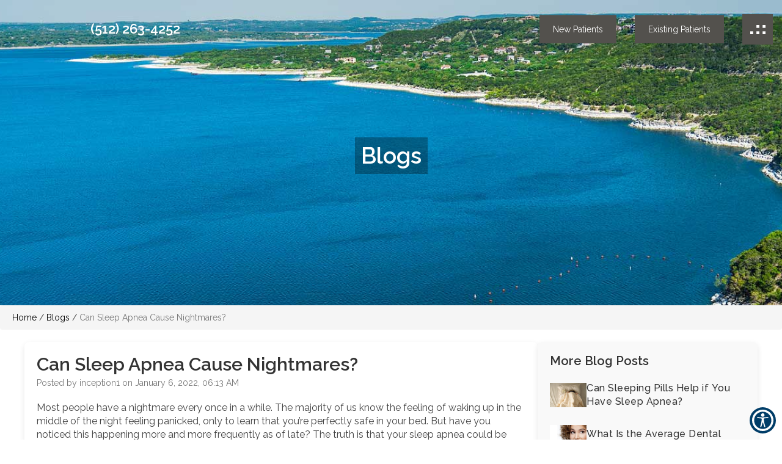

--- FILE ---
content_type: text/css
request_url: https://www.lakewaydentist.com//wp-content/uploads/2025/04/output.e29f268ee54a_migrated.css
body_size: 5609
content:
html,body,ul,li,ol{margin:0;padding:0}nav,section,footer,aside{margin:0;padding:0;display:block}li{list-style-type:none}a,a:hover,a:visited{text-decoration:none}#blog{padding:40px 0}#blog .heading h2{margin-bottom:8px;font-size:28px;letter-spacing:0.9px}#blog .heading p{color:#999;font-size:14px}#blog .pagination{text-align:left}#blog .pagination li{display:inline-block;text-align:center}#blog .location-box figure{width:100%;height:220px;overflow:hidden;min-width:320px;background:#c1c1c1;position:relative}#blog .location-box figure:after{position:absolute;content:"Image not available";color:#dcdcdc;z-index:1;top:50%;left:50%;transform:translate(-50%,-50%);font-size:24px}#blog .location-box figure img{width:100%;height:100%;position:absolute;z-index:2;object-fit:cover;object-position:top}#blog .location{text-align:center}#blog .location .col-md-4{display:inline-block;margin:-2px;float:none}#blog .location .location-box{border-radius:5px;height:500px;background:#FFFFFF;margin-bottom:30px;position:relative;transition:all ease-in-out 0.3s;cursor:pointer;overflow:hidden;box-shadow:0 2px 10px rgba(20,90,138,0.28);padding:0px}#blog .location .location-box .btn-primary{margin-left:20px}#blog .location .location-box .location-bottom{position:absolute;top:225px;left:0;right:0;background:#FFFFFF;text-align:left;margin:0;overflow:hidden;padding:10px 25px 30px;height:255px;border-bottom-left-radius:12px;border-bottom-right-radius:12px}#blog .location .location-box .location-bottom p{color:#808080;margin-bottom:15px}#blog .location .location-box .location-bottom p span{color:#27aae1;font-size:13px;margin-right:5px}#blog .location .location-box .location-bottom p span.current{color:#9297a3;margin-left:5px;font-weight:300}#blog .location .location-box .location-bottom h4{font-size:25px;color:#4d4d4d}#blog .location .location-box .location-bottom .bottom-share a{color:#333743;font-size:16px}#blog .location .location-box .location-bottom .bottom-share a img{margin-right:1px}#blog .location .location-box .location-bottom .bottom-share a.pull-right img{margin-right:8px;margin-top:-1px}#blog .location .location-box .location-social{position:absolute;top:65px;left:30px;width:40px;text-align:center}#blog .location .location-box .location-social a{width:30px;height:30px;border-radius:50%;display:inline-block;padding-top:4px;text-align:center;margin-bottom:10px;color:#FFFFFF;font-size:14px;cursor:pointer;transition:all ease-in-out 0.3s}#blog .location .location-box .location-social a:hover{box-shadow:0 1px 4px rgba(0,0,0,0.34)}#blog .location .location-box .location-social a.twt{background:#1DAAD4}#blog .location .location-box .location-social a.fb{background:#425BA0}#blog .location .location-box .location-social a.gplus{background:#D64F42;font-size:13px}#blog .location .location-box:hover{box-shadow:0 4px 32px rgba(0,0,0,0.31);transform:scale(1)}#blog .location .location-box img{border-top-left-radius:6px;border-top-right-radius:6px}#blog .location .btn-default{border-color:#27aae1;border-width:2px;background:transparent;color:#27aae1;padding:7px 40px;font-size:16px;font-weight:600}#blog .location .btn-default:hover{background:#27aae1;color:#FFFFFF;border-color:#27aae1}#blog .payentopt{background-color:#ccc}#blog .nav-pills>li{float:left;width:100%;margin:0;padding:0}#blog .nav-pills>li>a{border-radius:0}#blog .nav-pills>li.active>a{color:#FFFFFF;background-color:#27aae1}#blog .nav-pills>li.active>a:focus,#blog .nav-pills>li.active>a:hover{color:#FFFFFF;background-color:#27aae1}#blog .blog-info .main-head{position:relative}#blog .blog-info .main-head h3{margin-top:0;color:#333333;font-weight:600;font-size:30px;margin-bottom:4px}#blog .blog-info .main-head p{text-transform:uppercase;font-size:14px;color:#999;line-height:2.3;letter-spacing:0.6px}#blog .blog-info .main-head p a{color:#27aae1}#blog .blog-info .main-head .main-img{margin-top:15px;border-radius:12px}#blog .blog-info .main-head .share{position:absolute;bottom:40px;right:20px;color:#FFFFFF;cursor:pointer}#blog .blog-info .main-head .share img{margin-right:3px}#blog .blog-info .recent{padding-left:30px}#blog .blog-info .recent h5{font-weight:600;font-size:20px;color:#333333;margin-top:0;margin-bottom:15px}#blog .blog-info .recent .box{width:100%;float:left;margin-bottom:15px}#blog .blog-info .recent .box img{float:left;width:60px;height:50px;margin-right:12px}#blog .blog-info .recent .box p{width:76%;float:left;margin-top:5px;font-size:15px;color:#333333;line-height:1.4;letter-spacing:0.5px;overflow:hidden;text-overflow:ellipsis;display:-webkit-box;-webkit-line-clamp:2;-webkit-box-orient:vertical}#blog .blog-info .recent .category{float:left}#blog .blog-info .recent .category h5{color:#333333;margin-top:20px}#blog .blog-info .recent .category p{color:#808080;font-size:15px;margin-bottom:10px;line-height:1.4;letter-spacing:0.5px}#blog .form{margin-top:40px}#blog .form h3{text-transform:uppercase;margin-bottom:25px;margin-top:0;font-size:28px;letter-spacing:0.9px}#blog .form label{margin-bottom:15px;font-size:16px;position:relative;color:#4d4d4d;letter-spacing:0.6px}#blog .form label span{position:absolute;top:-1px;right:-8px}#blog .form .form-control{height:50px}#blog .form textarea.form-control{height:220px}#blog .form .btn{width:140px;padding:10px;background:#27aae1;font-weight:600;font-size:16px;line-height:1.31;border-color:#27aae1}#blog .contentwrap p{color:#4d4d4d;font-size:16px;line-height:1.38;letter-spacing:0.6px}#blog .contentwrap p span{font-family:"Raleway"}.closed{color:red}@media (min-width:900px){#location .location-details{position:absolute;top:55px;background:#FFFFFF;left:25px;padding:20px}}@media (max-width:786px){#blog .container{padding-left:30px;padding-right:30px}#location .map iframe{max-height:300px}#blog .location .col-md-4{text-align:center}#blog .location .location-box{width:100%;display:inline-block}#blog .blog-info .recent{padding-left:0}#blog .blog-info .recent h5{margin-top:20px}}@media (max-width:480px){#blog .location .location-box{width:100%}#blog .blog-info .box p{padding-left:0}#blog .blog-info .main-head h3{font-size:21px;line-height:27px}}html,body,ul,li,ol{margin:0;padding:0}nav,section,footer,aside{margin:0;padding:0;display:block}li{list-style-type:none}a,a:hover,a:visited{text-decoration:none}#location .header{margin:0 0 50px}#location .header h2{margin:0;text-align:center;font-size:42px}@media (max-width:768px){#location .header h2{font-size:36px}}#location .location{padding:100px 0;background:#f1f1f1}#location .location__block{display:flex;justify-content:space-between;flex-wrap:wrap}@media (max-width:768px){#location .location__block{flex-direction:column;display:inline}}#location .location__list h4{color:#828487;text-transform:uppercase;font-size:26px}#location .location__list .button{font-size:14px;text-transform:capitalize;border-radius:30px;height:40px;line-height:40px;padding:7px 10px;border:1px solid;width:150px}#location .location__map{background:white;padding:10px}@media (max-width:768px){#location .location__map iframe{width:100%;height:300px}}#location .location__address{padding:20px;margin:0 30px 0 30px;text-align:center}@media (max-width:768px){#location .location__address{margin:0 0 30px;box-shadow:none}}@media (max-width:768px){#location .location__details{margin:0 0 30px}}#location .location__hours{padding:20px;margin:0 30px 0 30px;text-align:center}@media (max-width:768px){#location .location__hours{margin:30px 0 0;box-shadow:none}}#location .location__hours ul{list-style:none;padding:0}#location .location__hours ul li{display:flex;justify-content:space-between;padding:5px 0}html,body,ul,li,ol{margin:0;padding:0}nav,section,footer,aside{margin:0;padding:0;display:block}li{list-style-type:none}a,a:hover,a:visited{text-decoration:none}#footer{position:relative}#footer .footer{padding:30px 0 0;background:#3a3a3a}#footer .footer ul{padding:0;list-style:none}#footer .footer__block{display:flex;align-items:center;justify-content:center}#footer .footer__details{text-align:center}#footer .footer__details h4{font-size:24px;font-family:"Lato",sans-serif;letter-spacing:2px;text-transform:uppercase;margin-top:30px;color:#828487}@media (max-width:768px){#footer .footer__details h4{line-height:45px}}#footer .footer__details img{filter:brightness(0) invert(1);margin:0 auto}#footer .footer__details p{color:white}#footer .footer__social{display:flex;justify-content:center}#footer .footer__social a{color:white;background:#828487;margin:10px;width:35px;height:35px;display:block;line-height:40px;border-radius:3px;transition:all 0.3s ease}#footer .footer__social a:hover{background:white;color:black}#footer .footer__legal{margin:30px 0;display:flex;flex-wrap:wrap;justify-content:space-between}@media (max-width:768px){#footer .footer__legal{justify-content:center;flex-direction:column-reverse}}#footer .footer__legal li{font-size:14px;color:rgba(255,255,255,0.5)}@media (max-width:768px){#footer .footer__legal li{display:block;width:100%;text-align:center}}#footer .footer__legal a{font-size:14px;color:rgba(255,255,255,0.5)}#footer .footer__legal a:hover{color:#fff;transition:all 300ms ease}.tooltip.bottom{z-index:9}#sp-block{display:none}#contact h3{color:#28b673}.contentwrap{padding:40px 0}#insurance .insurance{padding:100px 0}#gallery{border-bottom:4px solid white;background-size:cover}#about .about__list__contact{border:5px solid white;background:none}.about-page__content img{width:45%}#service .service{padding:100px 0}#reviews_slider .review-slider .review-text>p::before{margin-left:20px}.contentwrap li{line-height:30px}#slider .slider .svg-block{display:none}#membership .membership{padding:40px 0}.margin-bottom{margin-bottom:30px}.contentwrap li{list-style:disc}.contentwrap ul{padding-left:20px}#service .service__list{max-width:300px}#reviews_slider .rating-slide img.rating-logo{height:10px}@media screen and (max-width:768px){#team-page .team-page__list figure img{width:100%}#sp-block{display:block}#specialties .contentwrap{text-align:left}#footer .footer__block{flex-direction:column;padding-bottom:100px}#footer .footer__legal{background:#181819;padding:20px 7px 120px}.contentwrap h4{line-height:1}#patient .patient__list .button{height:22px}#appointment .tabs .tab-content .form .btn{padding:12px 30px}.contentwrap li{text-align:left}.contentwrap h3{text-align:left}.contentwrap p{text-align:left}#specialties .contentwrap p{text-align:left}#specialties .contentwrap ul li{text-align:left}.about-page__content p{text-align:left}.page-banner{background-size:auto 535px}#about .about__list .team__list{max-width:100%}#about .about__list__img{max-width:100%}}#about .about__list__contact .social a{border:2px solid #ffffff}.view-review .review-attr img{height:15px}div#reviews_slider h2{color:#28b673}div#reviews_slider{background:#f1f1f1}.review-wrapper{background:#181819;border-radius:25px;padding:15px}@media only screen and (max-width:520px){#service .service__list{max-width:inherit}.headline{width:350px;font-size:16px}#appointment .time .checkbox-custom,#appointment .time .checkbox-custom-label{width:80px}}@media (max-width:540px){#service .service__list{max-width:300px}}:root{--dark-grey:#17181a;--black:#2c2c2c;--cool-green:#35cc53;--warm-grey:#7c7c7c;--algae-green:#2acd4a;--black-two:#000000;--white:#ffffff;--cool-green-30:rgba(53,204,83,0.3);--pale-grey:#fafcfc;--silver:#dce6e6;--greyish-brown:#585858;--warm-grey-two:#979797;--warm-grey-three:#908e8e;--greyish-brown-two:#4e4e4e;--yellow-orange:#ffb400;--black-three:#333333;--brownish-grey:#666666;--greyish-brown-three:#4d4d4d;--white-two:#e6e6e6;--greyish:#b3b3b3;--black-two-70:rgba(0,0,0,0.7);--charcoal-grey:#364347;--silver-two:#cfdddd;--gunmetal:#47585d;--warm-grey-four:#999999;--black-two-5:rgba(0,0,0,0.05);--cool-green-10:rgba(53,204,83,0.1);--charcoal:#262d27;--greyish-two:#b4b4b4;--denim-10:rgba(51,87,123,0.1);--black-two-10:rgba(0,0,0,0.1);--light-forest-green-20:rgba(75,145,89,0.2);--pinkish-grey-30:rgba(187,187,187,0.3);--cool-green-40:rgba(53,204,83,0.4);--light-forest-green-10:rgba(84,152,97,0.1);--pinkish-grey:#cccccc;--light-sage:#daf4df;--cool-green-two:#2db648;--charcoal-grey-two:#444652;--cool-grey:#a8acb9;--black-two-15:rgba(0,0,0,0.15);--cloudy-blue:#ced4e0;--white-three:#f8f8f8;--warm-grey-five:#7a7a7a;--white-four:#fafafa}.modal-open .modal{background:rgba(39,39,39,0.85)}.error-contact .modal-content{margin:0 auto}#appointment .day{font-size:14px;display:block;margin:2px;margin-top:5px;color:#000;position:relative;text-align:left}#appointment .day span{font-size:12px;color:#9a9a9a;padding:0 5px;font-weight:400}#appointment .days-group{display:flex;justify-content:left;flex-wrap:wrap}#appointment .days-group .inline{margin-right:5px}#appointment span.err-msg{display:block;width:100%;text-align:left;margin-top:5px;font-size:12px;color:#f00;visibility:hidden}#appointment span.err-msg.text-center{text-align:center}#appointment .checkbox-custom{opacity:0;position:absolute;display:inline-block;vertical-align:middle;margin:0;cursor:pointer;width:53px;height:35px;outline:0;background:#f6f6f6;font-weight:400}#appointment .checkbox-custom-label{display:inline-block;vertical-align:middle;margin:0;cursor:pointer;width:53px;height:35px;outline:0;background:#f6f6f6;font-weight:400}#appointment .time .checkbox-custom,#appointment .time .checkbox-custom-label{width:80px!important;height:35px}#appointment .checkbox-custom-label{position:relative;transition:all ease-in-out 0.3s}#appointment .checkbox-custom + .checkbox-custom-label:before{content:"";background:transparent;border:0;display:inline-block;vertical-align:middle;width:100%;height:35px;padding:0;margin:0;border:0;text-align:center;border-radius:3px}#appointment .checkbox-custom-label span{position:absolute;top:0;display:block;width:100%;font-size:14px;line-height:2.6;text-align:center;z-index:999;color:#27aae1!important;font-weight:400;transition:all 0.3s ease-in-out}#appointment .checkbox-custom-label span:hover{background:#27aae1!important;color:#FFF!important}#appointment .tabs .tab-content .form span{font-size:14px}#appointment .checkbox-custom:checked + .checkbox-custom-label:before{background:#27aae1}#appointment .checkbox-custom:checked + .checkbox-custom-label span{color:#FFF!important}#appointment .checkbox-custom + .checkbox-custom-label:before{border-radius:0}.modal-close{position:absolute;top:0;right:0}.modal-close i{width:30px;height:30px;line-height:30px;cursor:pointer}.width-100{width:100%!important}.modal-content{border-radius:0;border:none;max-width:500px;text-align:center;margin:0 auto}.modal-body{position:relative;padding:15px}.modal-body h3{margin:0 0 20px}.modal-content.height{height:auto}.modal-content.height .modal-body{height:auto}.gm-style .default-card{display:none}.footer-action{position:absolute;bottom:0;left:0;right:0;width:100%;background:#27aae1}.footer-action ul li{height:50px;line-height:50px}.footer-action ul li.done .btn-primary{background:inherit;border:none;color:#FFF}.footer-action ul li.done .btn-primary:focus{border:none;color:#FFF}.select-location #location{background-color:#fafcfc}.select-location,.select-doctor,.fill-form,.success{display:none}.select-location.active,.select-doctor.active,.fill-form.active,.success.active{display:block}.footer-action ul li{height:50px;line-height:50px;width:50%;display:inline-block;float:left;cursor:pointer}.footer-action ul li:first-child{background:#f1f1f1}.footer-action ul li:last-child{background:#27aae1}.footer-action ul li:last-child a{color:white}.footer-action ul li:last-child a i{padding-left:15px}.footer-action li.done{width:100%}.location-box{color:gray;border:1px solid transparent;padding:10px 0 0;transition:all 0.3s ease-in-out;cursor:pointer}.location-box:hover{border:1px solid #27aae1}.location-box iframe{width:100px;height:100px;border-radius:50%;pointer-events:none}.gm-style .default-card{display:none!important}.location-box h6{font-size:12px;font-weight:600;color:#27aae1;margin:0}.location-box p.contact-number{margin:0;font-size:13px}.location-box .social{margin-bottom:10px}.location-box .social ul li{display:inline-block;margin:5px}.location-box .social ul li a i{background:#c5c5c5;color:white;width:25px;height:25px;line-height:25px;border-radius:50%;font-size:12px}.select-doctor .recent-box{color:gray;cursor:pointer;display:flex;padding:15px 20px}.select-doctor figure{height:50px;width:50px;border-radius:50%;overflow:hidden}.select-doctor img{width:100px;height:100px;border-radius:50%;margin:0 auto}.select-doctor h5{margin:0;padding:0;font-weight:600;transition:all 0.3s ease-in-out}.fill-form h3{padding:25px 0 10px 60px}.fill-form .form-control{border-radius:5px;background-color:#ffffff;box-shadow:0 2px 10px 0 rgba(51,87,123,0.1);border:solid 1px #e6e6e6;height:40px}.fill-form .form-group{margin-bottom:5px}.fill-form .form{width:100%;margin:0 auto;padding-right:20px;max-width:520px}.g-recaptcha{display:inline-block}.toggle-button{margin:20px 0;text-align:left;width:100%}.toggle-button li{display:inline-block}.toggle-button li:first-child{padding-right:10px}.toggle-button .switch{padding:0}.switch{position:relative;display:block;width:60px;height:20px;padding:3px;margin:0;top:7px;background:linear-gradient(to bottom,#eeeeee,#FFFFFF 25px);background-image:-webkit-linear-gradient(top,#eeeeee,#FFFFFF 25px);border-radius:18px;box-shadow:inset 0 -1px white,inset 0 1px 1px rgba(0,0,0,0.05);cursor:pointer;box-sizing:content-box}.radio{position:absolute;top:0;left:0;opacity:0;box-sizing:content-box}.switch-label{position:relative;display:block;height:inherit;font-size:10px;text-transform:uppercase;background:#eceeef;border-radius:inherit;box-shadow:inset 0 1px 2px rgba(0,0,0,0.12),inset 0 0 2px rgba(0,0,0,0.15);box-sizing:content-box}.switch-label:before,.switch-label:after{position:absolute;top:50%;margin-top:-0.5em;line-height:1;-webkit-transition:inherit;-moz-transition:inherit;-o-transition:inherit;transition:inherit;box-sizing:content-box}.switch-label:before{content:attr(data-off);right:11px;color:#aaaaaa;text-shadow:0 1px rgba(255,255,255,0.5)}.switch-label:after{content:attr(data-on);left:11px;color:#FFFFFF;text-shadow:0 1px rgba(0,0,0,0.2);opacity:0}.radio:checked ~ .switch-label{background:#27aae1;box-shadow:inset 0 1px 2px rgba(0,0,0,0.15),inset 0 0 3px rgba(0,0,0,0.2)}.radio:checked ~ .switch-label:before{opacity:0}.radio:checked ~ .switch-label:after{opacity:1}.switch-handle{position:absolute;top:-6px;left:0;width:30px;height:30px;background:#27aae1;border-radius:100%;box-shadow:1px 1px 5px rgba(0,0,0,0.2)}.switch-handle:before{content:"";position:absolute;top:50%;left:50%;margin:-6px 0 0 -6px;width:12px;height:12px;background:linear-gradient(to bottom,#eeeeee,#FFFFFF);background-image:-webkit-linear-gradient(top,#eeeeee,#FFFFFF);border-radius:6px;box-shadow:inset 0 1px rgba(0,0,0,0.02)}.radio:checked ~ .switch-handle{left:35px;box-shadow:-1px 1px 5px rgba(0,0,0,0.2)}.radio-inline .switch-label{overflow:hidden}.radio-inline .switch-label:before,.radio-inline .switch-label:after{width:20px;height:20px;font-size:12px;top:0;left:0;right:0;bottom:0;padding:11px 0 0 0;text-indent:-12px;border-radius:20px;box-shadow:inset 0 1px 4px rgba(0,0,0,0.2),inset 0 0 3px rgba(0,0,0,0.1)}.radio-inline .switch-label:before{background:#eceeef;text-align:left;padding-left:48px}.radio-inline .switch-label:after{text-align:left;text-indent:9px;background:#27aae1;left:-75px;opacity:1;width:100%}.radio-inline .radio:checked ~ .switch-label:before{opacity:1;left:75px}.radio-inline .radio:checked ~ .switch-label:after{left:0}.radio-inline .radio:checked ~ .switch-label{background:inherit}.switch-label,.switch-handle{transition:all 0.3s ease;-webkit-transition:all 0.3s ease;-moz-transition:all 0.3s ease;-o-transition:all 0.3s ease}.success-appointment{margin-top:50px;color:gray}.success-appointment p i{width:50px;height:50px;line-height:50px;border:1px solid #27aae1;border-radius:50%;color:#27aae1}.success-appointment h5{font-size:16px;font-weight:600}@media only screen and (max-width:768px){#appointment .modal-content{height:auto}#appointment .modal-content .modal-body{height:auto}#appointment .modal-content .modal-body .select-doctor .recent-box{height:200px!important}.fill-form{padding:0}.fill-form .form{width:100%}}.appointment-modal{width:auto;margin:0 auto;text-align:center}.appointment-modal .modal-content{margin-top:100px;width:auto;height:auto;border-radius:5px;background-color:#fafcfc}.appointment-modal .modal-body{padding:40px;padding-top:0;height:auto}.appointment-modal__previous__button{display:block;width:60px;position:absolute;left:0;height:auto;background:#FFF;top:0;bottom:0;text-align:center}.appointment-modal__previous__button i{position:absolute;top:50%;transform:translateY(-50%)}.appointment-modal__doctors,.appointment-modal__locations{display:flex;justify-content:center;flex-wrap:wrap}.appointment-modal__doctor{display:block}.appointment-modal__doctors__list,.appointment-modal__locations__list{display:block;max-width:350px;overflow:hidden;position:relative;min-width:350px;margin:10px;border-radius:5px;background-color:#ffffff;box-shadow:0 2px 10px 0 rgba(51,87,123,0.1);border:solid 2px transparent}.appointment-modal__doctors__list:hover,.appointment-modal__locations__list:hover{border:solid 2px #27aae1}.appointment-modal__doctors__content{align-self:center;display:flex;flex-direction:column;margin-left:20px}.appointment-modal__doctors__content h5{margin:0;padding:0;font-weight:600;transition:all 0.3s ease-in-out;color:#333333;font-size:16px}.appointment-modal__doctors__content p{color:#333!important;font-size:14px;margin:0}.appointment-modal__locations__area{position:absolute;top:20%;width:100%}.appointment-modal__locations__area h2{font-size:20px!important;color:#333333;font-weight:600}.appointment-modal__locations__list iframe{height:120px;border:none}.appointment-modal__locations__content h5{font-weight:600;padding:0 15px;color:#333333}.appointment-modal__locations__content p{padding:15px 15px 0;margin:10px 0 2px;color:#333333;font-size:14px}.appointment-modal__doctors__list img{width:100%!important;height:auto!important;border-radius:0}.appointment-modal__doctors__content h5{margin:0;padding:0;font-weight:600;transition:all 0.3s ease-in-out;color:#333333;font-size:16px}.appointment-modal__doctors__content p{padding:0 15px;color:#333!important;font-size:14px}.appointment-modal__doctors__content p.select,.appointment-modal__locations__content p.select{background:#333333;margin:0;padding:8px;color:#FFF}.appointment-modal__doctors__content p.select i,.appointment-modal__locations__content p.select i{padding-left:10px;font-size:10px}.appointment-modal__doctors__content p.select:hover,.appointment-modal__locations__content p.select:hover{background:#27aae1;transition:all 0.3s ease-in-out}.appointment-modal .modal-close{position:absolute;top:-15px;right:-15px;background:#ff5938;width:35px;height:35px;line-height:35px;text-align:center;border-radius:50%;color:#FFFFFF;cursor:pointer}.form-field-doctor-block figure{width:80px;height:80px;overflow:hidden;border-radius:100%;margin:0 auto}.form-field-doctor-block figure img{min-height:80px;width:100%}.form-field-doctor-block__content h5{font-weight:600;margin-bottom:2px}.form-field-doctor-block__content p{font-size:11px}.confirm{margin-top:30px}.confirm a,button.confirm{height:45px;line-height:45px;border:1px solid #27aae1;color:#27aae1;padding:0 30px;display:block;border-radius:4px;font-weight:600;background:transparent;width:100%;-webkit-transition:all 0.3s ease-in-out;-moz-transition:all 0.3s ease-in-out;-ms-transition:all 0.3s ease-in-out;transition:all 0.3s ease-in-out}.confirm a:hover,button.confirm:hover{color:#ffffff;background:#27aae1}.modal-content.success-message{background:#ffffff;height:275px}.modal-content.success-message .modal-body{height:275px}.success-message__text{position:absolute;top:50%;left:50%;transform:translate(-50%,-50%);width:90%;margin-top:0}.success-message__text h5{font-size:28px;font-weight:600;color:#565656}.success-message__text p{font-size:12px;padding:10px}.success-message__text a.success-button{height:42px;width:100PX;text-align:center;line-height:42px;background:#27aae1;display:block;margin:0 auto;color:#FFF;margin-top:20px}.success-message__text a.success-button:hover{background-color:var(--white);border:1px solid var(--cool-green);color:var(--cool-green)}.g-recaptcha{margin-top:0}@media only screen and (max-width:980px){.fill-form h3{padding:30px 0 10px 60px}.fill-form .form{padding-left:75px}#appointment .days-group .inline{margin-right:5px;margin-bottom:5px}}@media only screen and (max-width:780px){#appointment .days-group .inline{margin-right:5px;margin-bottom:5px}#appointment .modal-content.height{width:95%}#appointment .modal-content .fill-form h3,#appointment .modal-content .fill-form .form-field-doctor-block{margin-left:0}#appointment .modal-content .fill-form .form{padding-left:20px}#appointment .modal-content .g-recaptcha iframe{margin-left:-25px}.fill-form h3{font-size:17px}.appointment-modal .modal-body{padding:20px}}.progress-wrap{height:36px;line-height:36px;width:50%;margin:auto;position:relative;margin-bottom:20px;margin-top:30px}.progress-wrap .progress-value{width:36px;height:36px;background:#daf4df;color:#FFFFFF;border-radius:50%}.progress-wrap .value-1{position:absolute;left:0;top:0;transform:translateX(-50%)}.progress-wrap .value-2{position:absolute;left:50%;transform:translateX(-50%)}.progress-wrap .value-3{position:absolute;left:100%;transform:translateX(-50%)}.progress-wrap .done{background:#27aae1}.progress-wrap .bar{background:#daf4df;height:2px;width:calc(50% - 36px)}.progress-wrap .bar-1{position:absolute;left:18px;top:50%}.progress-wrap .bar-2{position:absolute;left:calc(50% + 18px);top:50%}.progress-wrap .bar-done{background:#27aae1}@media (max-width:768px){.select-doctor .recent-box{justify-content:space-evenly}.select-doctor figure{align-self:center}.confirm{margin-top:30px}}@media only screen and (max-width:780px){#appointment .g-recaptcha{margin-left:-9px!important}}@media only screen and (max-width:321px){#appointment .g-recaptcha{margin-left:-27px!important}}.map-head-add{display:none}#appointment .tabs .tab-content .location-box .overlay{padding:20px 20px 20px}#appointment .day{font-size:14px}.select-location h3{padding:25px 0 10px 60px}.modal-open .modal{z-index:9999}.appointment-modal__locations__area h2{font-size:15px!important;color:#333333;font-weight:600;margin-top:26%!important}@media screen and (max-width:768px){#appointment .checkbox-custom-label{width:46px!important;height:35px}#appointment .g-recaptcha{margin-left:9px!important}.appointment-modal .modal-content{margin-left:-20px}#appointment .checkbox-custom-label{width:35px!important}}@media only screen and (max-width:414px){#appointment .modal-content{width:93%!important;margin:0 auto!important;margin-top:8%!important}}@media only screen and (max-width:375px){.appointment-modal__locations__list{max-width:320px!important;min-width:320px!important}}.success-popup{margin-top:50px;color:gray}.success-popup p i{width:50px;height:50px;line-height:50px;border:1px solid #27aae1;border-radius:50%;color:#fff}.success-popup h5{font-size:16px;font-weight:600}.modal-content.success-message{background:#f0ebdb;height:275px}.modal-content.success-message .modal-body{height:275px}.success-message__text{position:absolute;top:50%;left:50%;transform:translate(-50%,-50%);width:90%;margin-top:0}.success-message__text h5{font-size:28px;font-weight:600;color:#565656}.success-message__text p{font-size:12px;padding:10px;text-align:center}.success-message__text a.success-button{height:42px;width:100PX;text-align:center;line-height:42px;background:#828487;display:block;margin:0 auto;color:#FFF;margin-top:20px}.success-message__text h5{font-size:28px;font-weight:600;color:#565656;text-align:center}.fa-check{border:1px solid;width:70px;height:70px;line-height:70px;border-radius:50%;background:#27aae1;color:#fff;font-size:25px}html,body,ul,li,ol{margin:0;padding:0}nav,section,footer,aside{margin:0;padding:0;display:block}li{list-style-type:none}a,a:hover,a:visited{text-decoration:none}.contentwrap ul li{list-style-type:disc;font-size:14px}.success-message__text a.success-button{height:42px;width:100PX;text-align:center;line-height:42px;background:#27aae1;display:block;margin:0 auto;color:#FFF;margin-top:20px}@media only screen and (max-width:768px){.contentwrap img{width:100%}.contentwrap iframe{width:100%;height:auto}}.margin-bottom{margin-bottom:30px}html,body,ul,li,ol{margin:0;padding:0}nav,section,footer,aside{margin:0;padding:0;display:block}li{list-style-type:none}a,a:hover,a:visited{text-decoration:none}section.smile-gallery{background:#828487;text-align:center;padding:50px}section.smile-gallery h2{margin:0;padding:0;color:white}section.smile-gallery h4{margin:10px 0 30px;color:white}section.smile-gallery .btn{text-decoration:none;padding:15px 30px;height:50px;background:#27aae1;border-radius:30px;text-transform:uppercase;margin-top:10px;transition:all 0.3s ease-in-out}section.smile-gallery .btn:hover{background:#FFF;color:#27aae1}.watch-videos figure{position:relative;border-radius:50px 50px 0 0;overflow:hidden;margin:30px 0}.watch-videos figure img{width:100%}.watch-videos figure figcaption{position:absolute;bottom:0;text-align:center;width:100%;background:#005b7f;font-size:18px;height:50px;padding:10px 0}.watch-videos figure figcaption p{color:white;font-size:18px;line-height:30px}.watch-videos figure .play-button{position:absolute;bottom:50%;left:50%;transform:translate(-50%,-50%);font-size:22px;transition:all 0.3s ease-in-out}.watch-videos figure .play-button i{background:#8cc540;color:white;padding-left:5px;width:50px;height:50px;line-height:50px;border-radius:50%;text-align:center}.watch-videos figure:hover .play-button{transform:translate(-50%,-100%)}.watch-videos button.close{position:absolute;right:-15px;top:-15px;background:white;width:30px;border-radius:50%;height:30px;z-index:1;opacity:1}.watch-videos video{width:100%}@media only screen and (max-width:768px){.watch-videos .modal-content{width:90%;margin:0 auto}}html,body,ul,li,ol{margin:0;padding:0}nav,section,footer,aside{margin:0;padding:0;display:block}li{list-style-type:none}a,a:hover,a:visited{text-decoration:none}.watch-videos figure{position:relative;border-radius:50px 50px 0 0;overflow:hidden;margin:30px 0;min-height:300px}.success-popup{margin-top:50px;color:gray}.success-popup p i{width:50px;height:50px;line-height:50px;border:1px solid #27aae1;border-radius:50%;color:#fff}.success-popup h5{font-size:16px;font-weight:600}.modal-content.success-message{background:#f0ebdb;height:275px}.modal-content.success-message .modal-body{height:275px}.success-message__text{position:absolute;top:50%;left:50%;transform:translate(-50%,-50%);width:90%;margin-top:0}.success-message__text h5{font-size:28px;font-weight:600;color:#565656}.success-message__text p{font-size:12px;padding:10px;text-align:center}.success-message__text a.success-button{height:42px;width:100PX;text-align:center;line-height:42px;background:#828487;display:block;margin:0 auto;color:#FFF;margin-top:20px}.success-message__text h5{font-size:28px;font-weight:600;color:#565656;text-align:center}.fa-check{border:1px solid;width:70px;height:70px;line-height:70px;border-radius:50%;background:#27aae1;color:#fff;font-size:25px}html,body,ul,li,ol{margin:0;padding:0}nav,section,footer,aside{margin:0;padding:0;display:block}li{list-style-type:none}a,a:hover,a:visited{text-decoration:none}.contentwrap ul li{list-style-type:disc;font-size:14px}.success-message__text a.success-button{height:42px;width:100PX;text-align:center;line-height:42px;background:#27aae1;display:block;margin:0 auto;color:#FFF;margin-top:20px}@media only screen and (max-width:768px){.contentwrap img{width:100%}.contentwrap iframe{width:100%;height:auto}}.margin-bottom{margin-bottom:30px}.BANNER_CAPTION{Daniel Eaddy}.BANNER_SUB_CAPTION{.}.BANNER_LOCATION{Austin,TX}.BODY_TEXT{.}

--- FILE ---
content_type: text/javascript
request_url: https://www.lakewaydentist.com//wp-content/uploads/2025/04/output.422656e17329_migrated.js
body_size: 226
content:
setTimeout(function(){$('.navbar-toggle').on('click',function(){$(this).parents().find('.navbar-default').toggleClass('open');$('body').toggleClass('over-hidden');});$('.dropdown').on('click',function(){$(this).children('.dropdown-menu').addClass('open');});$('.dropdown-menu li').on('click',function(){$(this).children('.dropdown-menu__child').addClass('open');});$('.go-back').on('click',function(){event.stopPropagation();$(this).parent('.open').removeClass('open');});$(document).ready(function(){if(window.location.href.indexOf("tanegadental")>-1){$('#main_slider .slider .hero').css({"top":"30%"});}});},5000);;$(".navigation .view-button").html('<a class="view-btn" href="https://www.localmed.com/widgets/7290d1ee-d115-4cf7-a670-69a9daa2186d/" target="_blank">Book Online<i class="icofont-long-arrow-right"></i></a>');$(".last_request_btn_1").html('<a class="button button--primary" href="https://www.localmed.com/widgets/7290d1ee-d115-4cf7-a670-69a9daa2186d/" target="_blank"><span>Book Online</span></a> ');$(".no-appointment").html('<a class="button button--primary appo" href="https://www.localmed.com/widgets/7290d1ee-d115-4cf7-a670-69a9daa2186d/" target="_blank"><span>Book Online</span></a>');$(".location__address p:nth-child(3)").html('<p>Email: <a href="mailto:eaddydentistry@gmail.com">eaddydentistry@gmail.com</a></p> <a class="button button--primary appo" href="https://www.localmed.com/widgets/7290d1ee-d115-4cf7-a670-69a9daa2186d/" target="_blank"><span>Book Online</span></a>');;$('.hamburger').on('click',function(){$(header).toggleClass('open');$("body").toggleClass('overflow-hidden');})
$('.nav-bar__submenu a').on('click',function(){$(this).parent('li').siblings().removeClass('open');$(this).parent('li').toggleClass('open');})
$(window).on('scroll',function(){var scroll=$(window).scrollTop();if(scroll>=200){$('#header .header').addClass('fixed');}else{$('#header .header').removeClass('fixed');}});var clickableNav=$(".nav-bar a");$(clickableNav).click(function(){$(this).next("ul").removeClass("open").addClass("open");if($(clickableNav).next().is('ul')){$(this).addClass('data-toggle');}});;

--- FILE ---
content_type: text/javascript
request_url: https://www.lakewaydentist.com//wp-content/uploads/2025/04/scripts_migrated.js
body_size: 419
content:
var images = document.getElementsByTagName('img');

for (var i = 0; i < images.length; i++) {
    var img = images[i];  
    if (!img.hasAttribute('alt') || img.getAttribute('alt').trim() === '') { 
        img.setAttribute('alt', 'lakewaydentist image');  
    }
} 
function executeCode() {
    var images = document.getElementsByTagName('img');
    for (var i = 0; i < images.length; i++) {
        var img = images[i];
        if (!img.hasAttribute('title')) {
            var altText = img.getAttribute('alt');
            if (altText) {
                img.setAttribute('title', altText);
            }
        }
    }
} 
executeCode(); 
for (var j = 0; j < 8; j++) {
    setTimeout(executeCode, (j + 1) * 1000);
}

$("#reviews-slider .review-slider__list__footer img").attr("width", 107).attr("height", 35);


$(document).ready(function() {
    let count = 0;
    const interval = setInterval(function() {
        if (count < 6) {
            $('.no-appointment').replaceWith('<div class="no-appointment"><a class="button button--primary appo" href="/request-an-appointment"><span>New Patients</span></a><a class="button button--primary appo" href="https://www.localmed.com/widgets/7290d1ee-d115-4cf7-a670-69a9daa2186d/" target="_blank"><span>Existing Patients</span></a></div>'); 
           
            count++;
        } else {
            clearInterval(interval);
        }
    }, 500); 

$('.navigation .nav-bar li a.button').replaceWith('<li class="last_request_btn_2"><a class="button button--primary data-toggle" href="/request-an-appointment" aria-label="Request an Appointment"><span>New Patients</span></a><a class="button button--primary data-toggle" href="https://www.localmed.com/widgets/7290d1ee-d115-4cf7-a670-69a9daa2186d/" target="_blank"><span>Existing Patients</span></a></li>');

	
});
 
$('meta[name="viewport"]').attr("content","width=device-width, initial-scale=1.0, user-scalable=yes");
$("a#burgerr").attr("aria-label", "Hamburger");
$("a.contact").attr("aria-label", "Call Us");
$("#footer .footer__social a").attr("aria-label", "Social-Link");


$("#header .header__list figure.image a img").hide();
setTimeout(function () {
  $("#header .header__list figure.image a img").show();
}, 3500);

$(document).ready(function () {
    if ($(window).width() <= 768) {
      $('.bg-video-wrap').css('background', 'none');
      setTimeout(function () {
        $('.bg-video-wrap').css('background', ' url("https://gp-assets-1.growthplug.com/website_files/3912/video_bg_image.png")');
      },3500); 
    }
  });